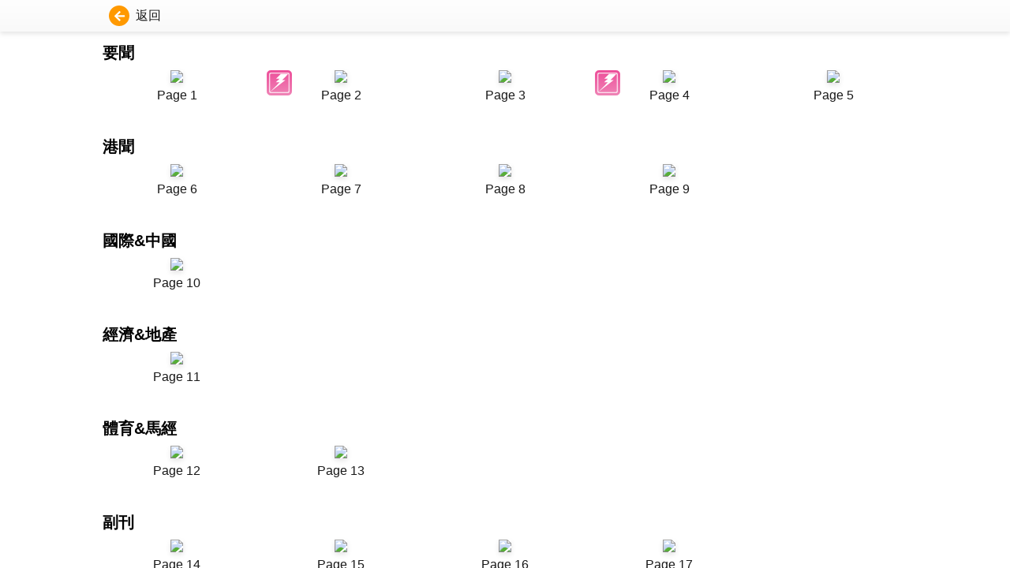

--- FILE ---
content_type: text/html; charset=UTF-8
request_url: https://paper.stheadline.com/pages.php?token=&theme=headline-daily&issuedate=20230121&vol=2023012100
body_size: 1490
content:
<!DOCTYPE html>
<html lang="zh-Hant-HK">

<head>
    <meta charset="UTF-8">
    <title>頭條日報</title>
    <link rel="stylesheet" href="https://paper.stheadline.com/css/style.css" type="text/css" media="screen" />
    <link rel="stylesheet" href="https://paper.stheadline.com/css/style_nonIE.css" type="text/css" media="screen" />
    <link rel="stylesheet" href="https://paper.stheadline.com/css/theme.css" type="text/css" media="screen" />
            <link rel="stylesheet" href="https://paper.stheadline.com/css/headline-daily.css" type="text/css" media="screen" />
    </head>

<body>

    <div class="main flex flex-column">
        <div id="submenu_bar">
            <div class="thebar flex">
                <div class="w_01 flex">
                    <a href="https://paper.stheadline.com/flipV5.php" class="btn-svg-icon ep-primary" title="返回">
                        <span class="svg-icon">
                            <svg xmlns="http://www.w3.org/2000/svg" width="26" height="26" viewBox="0 0 26 26"><g transform="translate(-281 -116)"><circle cx="13" cy="13" r="13" transform="translate(281 116)" fill="currentColor"/><path d="M7.559-.088a.63.63,0,0,0,.19-.5.733.733,0,0,0-.22-.5L4.014-4.453h8.408a.678.678,0,0,0,.5-.205.678.678,0,0,0,.205-.5v-.937a.678.678,0,0,0-.205-.5.678.678,0,0,0-.5-.205H4.014l3.516-3.369a.733.733,0,0,0,.22-.5.63.63,0,0,0-.19-.5l-.674-.645a.678.678,0,0,0-.5-.205.678.678,0,0,0-.5.205L.205-6.123a.678.678,0,0,0-.205.5.678.678,0,0,0,.205.5L5.889.557a.707.707,0,0,0,1,0Z" transform="translate(288 135)" fill="#fff"/></g></svg>
                        </span>
                        <span class="ep-text-dark">返回</span>
                    </a>

                </div>
                <div class="w_02 flex">

                </div>
                <div class="w_03 flex">

                </div>
            </div>
        </div>
        <div class="flex-auto scroll-wrpper">
            <div class="container">
                <section>
                    <div class="h3 mt2 bold">要聞</div><div class="page-grid"><div>
										<a href="https://paper.stheadline.com/flipV5.php?product=Headline&issue=20230121&vol=2023012100&cat=1&page=1&token=" class="link-img ">
											<img src="https://paper.hkheadline.com/iReadServer/ImageForFlash.ashx?ProductCode=Headline&PubKey=2023012100&DeviceType=6&PageNo=1&DeviceID=flash468679598&AppVersion=1-0&PageType=I&Token=0470788871b6bfac&cat=1" class="thumbnail">
											<span>Page 1</span>
										</a>
									</div><div>
										<a href="https://paper.stheadline.com/flipV5.php?product=Headline&issue=20230121&vol=2023012100&cat=1&page=2&token=" class="link-img has-pop-icon">
											<img src="https://paper.hkheadline.com/iReadServer/ImageForFlash.ashx?ProductCode=Headline&PubKey=2023012100&DeviceType=6&PageNo=2&DeviceID=flash468679598&AppVersion=1-0&PageType=I&Token=0470788871b6bfac&cat=1" class="thumbnail">
											<span>Page 2</span>
										</a>
									</div><div>
										<a href="https://paper.stheadline.com/flipV5.php?product=Headline&issue=20230121&vol=2023012100&cat=1&page=3&token=" class="link-img ">
											<img src="https://paper.hkheadline.com/iReadServer/ImageForFlash.ashx?ProductCode=Headline&PubKey=2023012100&DeviceType=6&PageNo=3&DeviceID=flash468679598&AppVersion=1-0&PageType=I&Token=0470788871b6bfac&cat=1" class="thumbnail">
											<span>Page 3</span>
										</a>
									</div><div>
										<a href="https://paper.stheadline.com/flipV5.php?product=Headline&issue=20230121&vol=2023012100&cat=1&page=4&token=" class="link-img has-pop-icon">
											<img src="https://paper.hkheadline.com/iReadServer/ImageForFlash.ashx?ProductCode=Headline&PubKey=2023012100&DeviceType=6&PageNo=4&DeviceID=flash468679598&AppVersion=1-0&PageType=I&Token=0470788871b6bfac&cat=1" class="thumbnail">
											<span>Page 4</span>
										</a>
									</div><div>
										<a href="https://paper.stheadline.com/flipV5.php?product=Headline&issue=20230121&vol=2023012100&cat=1&page=5&token=" class="link-img ">
											<img src="https://paper.hkheadline.com/iReadServer/ImageForFlash.ashx?ProductCode=Headline&PubKey=2023012100&DeviceType=6&PageNo=5&DeviceID=flash468679598&AppVersion=1-0&PageType=I&Token=0470788871b6bfac&cat=" class="thumbnail">
											<span>Page 5</span>
										</a>
									</div></div><div class="h3 mt2 bold">港聞</div><div class="page-grid"><div>
										<a href="https://paper.stheadline.com/flipV5.php?product=Headline&issue=20230121&vol=2023012100&cat=2&page=6&token=" class="link-img ">
											<img src="https://paper.hkheadline.com/iReadServer/ImageForFlash.ashx?ProductCode=Headline&PubKey=2023012100&DeviceType=6&PageNo=6&DeviceID=flash468679598&AppVersion=1-0&PageType=I&Token=0470788871b6bfac&cat=" class="thumbnail">
											<span>Page 6</span>
										</a>
									</div><div>
										<a href="https://paper.stheadline.com/flipV5.php?product=Headline&issue=20230121&vol=2023012100&cat=2&page=7&token=" class="link-img ">
											<img src="https://paper.hkheadline.com/iReadServer/ImageForFlash.ashx?ProductCode=Headline&PubKey=2023012100&DeviceType=6&PageNo=7&DeviceID=flash468679598&AppVersion=1-0&PageType=I&Token=0470788871b6bfac&cat=" class="thumbnail">
											<span>Page 7</span>
										</a>
									</div><div>
										<a href="https://paper.stheadline.com/flipV5.php?product=Headline&issue=20230121&vol=2023012100&cat=2&page=8&token=" class="link-img ">
											<img src="https://paper.hkheadline.com/iReadServer/ImageForFlash.ashx?ProductCode=Headline&PubKey=2023012100&DeviceType=6&PageNo=8&DeviceID=flash468679598&AppVersion=1-0&PageType=I&Token=0470788871b6bfac&cat=" class="thumbnail">
											<span>Page 8</span>
										</a>
									</div><div>
										<a href="https://paper.stheadline.com/flipV5.php?product=Headline&issue=20230121&vol=2023012100&cat=2&page=9&token=" class="link-img ">
											<img src="https://paper.hkheadline.com/iReadServer/ImageForFlash.ashx?ProductCode=Headline&PubKey=2023012100&DeviceType=6&PageNo=9&DeviceID=flash468679598&AppVersion=1-0&PageType=I&Token=0470788871b6bfac&cat=" class="thumbnail">
											<span>Page 9</span>
										</a>
									</div></div><div class="h3 mt2 bold">國際&中國</div><div class="page-grid"><div>
										<a href="https://paper.stheadline.com/flipV5.php?product=Headline&issue=20230121&vol=2023012100&cat=73&page=10&token=" class="link-img ">
											<img src="https://paper.hkheadline.com/iReadServer/ImageForFlash.ashx?ProductCode=Headline&PubKey=2023012100&DeviceType=6&PageNo=10&DeviceID=flash468679598&AppVersion=1-0&PageType=I&Token=0470788871b6bfac&cat=" class="thumbnail">
											<span>Page 10</span>
										</a>
									</div></div><div class="h3 mt2 bold">經濟&地產</div><div class="page-grid"><div>
										<a href="https://paper.stheadline.com/flipV5.php?product=Headline&issue=20230121&vol=2023012100&cat=20&page=11&token=" class="link-img ">
											<img src="https://paper.hkheadline.com/iReadServer/ImageForFlash.ashx?ProductCode=Headline&PubKey=2023012100&DeviceType=6&PageNo=11&DeviceID=flash468679598&AppVersion=1-0&PageType=I&Token=0470788871b6bfac&cat=" class="thumbnail">
											<span>Page 11</span>
										</a>
									</div></div><div class="h3 mt2 bold">體育&馬經</div><div class="page-grid"><div>
										<a href="https://paper.stheadline.com/flipV5.php?product=Headline&issue=20230121&vol=2023012100&cat=55&page=12&token=" class="link-img ">
											<img src="https://paper.hkheadline.com/iReadServer/ImageForFlash.ashx?ProductCode=Headline&PubKey=2023012100&DeviceType=6&PageNo=12&DeviceID=flash468679598&AppVersion=1-0&PageType=I&Token=0470788871b6bfac&cat=" class="thumbnail">
											<span>Page 12</span>
										</a>
									</div><div>
										<a href="https://paper.stheadline.com/flipV5.php?product=Headline&issue=20230121&vol=2023012100&cat=55&page=13&token=" class="link-img ">
											<img src="https://paper.hkheadline.com/iReadServer/ImageForFlash.ashx?ProductCode=Headline&PubKey=2023012100&DeviceType=6&PageNo=13&DeviceID=flash468679598&AppVersion=1-0&PageType=I&Token=0470788871b6bfac&cat=" class="thumbnail">
											<span>Page 13</span>
										</a>
									</div></div><div class="h3 mt2 bold">副刊</div><div class="page-grid"><div>
										<a href="https://paper.stheadline.com/flipV5.php?product=Headline&issue=20230121&vol=2023012100&cat=6&page=14&token=" class="link-img ">
											<img src="https://paper.hkheadline.com/iReadServer/ImageForFlash.ashx?ProductCode=Headline&PubKey=2023012100&DeviceType=6&PageNo=14&DeviceID=flash468679598&AppVersion=1-0&PageType=I&Token=0470788871b6bfac&cat=" class="thumbnail">
											<span>Page 14</span>
										</a>
									</div><div>
										<a href="https://paper.stheadline.com/flipV5.php?product=Headline&issue=20230121&vol=2023012100&cat=6&page=15&token=" class="link-img ">
											<img src="https://paper.hkheadline.com/iReadServer/ImageForFlash.ashx?ProductCode=Headline&PubKey=2023012100&DeviceType=6&PageNo=15&DeviceID=flash468679598&AppVersion=1-0&PageType=I&Token=0470788871b6bfac&cat=" class="thumbnail">
											<span>Page 15</span>
										</a>
									</div><div>
										<a href="https://paper.stheadline.com/flipV5.php?product=Headline&issue=20230121&vol=2023012100&cat=6&page=16&token=" class="link-img ">
											<img src="https://paper.hkheadline.com/iReadServer/ImageForFlash.ashx?ProductCode=Headline&PubKey=2023012100&DeviceType=6&PageNo=16&DeviceID=flash468679598&AppVersion=1-0&PageType=I&Token=0470788871b6bfac&cat=" class="thumbnail">
											<span>Page 16</span>
										</a>
									</div><div>
										<a href="https://paper.stheadline.com/flipV5.php?product=Headline&issue=20230121&vol=2023012100&cat=6&page=17&token=" class="link-img ">
											<img src="https://paper.hkheadline.com/iReadServer/ImageForFlash.ashx?ProductCode=Headline&PubKey=2023012100&DeviceType=6&PageNo=17&DeviceID=flash468679598&AppVersion=1-0&PageType=I&Token=0470788871b6bfac&cat=" class="thumbnail">
											<span>Page 17</span>
										</a>
									</div></div><div class="h3 mt2 bold">娛樂</div><div class="page-grid"><div>
										<a href="https://paper.stheadline.com/flipV5.php?product=Headline&issue=20230121&vol=2023012100&cat=5&page=18&token=" class="link-img ">
											<img src="https://paper.hkheadline.com/iReadServer/ImageForFlash.ashx?ProductCode=Headline&PubKey=2023012100&DeviceType=6&PageNo=18&DeviceID=flash468679598&AppVersion=1-0&PageType=I&Token=0470788871b6bfac&cat=" class="thumbnail">
											<span>Page 18</span>
										</a>
									</div><div>
										<a href="https://paper.stheadline.com/flipV5.php?product=Headline&issue=20230121&vol=2023012100&cat=5&page=19&token=" class="link-img has-pop-icon">
											<img src="https://paper.hkheadline.com/iReadServer/ImageForFlash.ashx?ProductCode=Headline&PubKey=2023012100&DeviceType=6&PageNo=19&DeviceID=flash468679598&AppVersion=1-0&PageType=I&Token=0470788871b6bfac&cat=" class="thumbnail">
											<span>Page 19</span>
										</a>
									</div><div>
										<a href="https://paper.stheadline.com/flipV5.php?product=Headline&issue=20230121&vol=2023012100&cat=5&page=20&token=" class="link-img ">
											<img src="https://paper.hkheadline.com/iReadServer/ImageForFlash.ashx?ProductCode=Headline&PubKey=2023012100&DeviceType=6&PageNo=20&DeviceID=flash468679598&AppVersion=1-0&PageType=I&Token=0470788871b6bfac&cat=" class="thumbnail">
											<span>Page 20</span>
										</a>
									</div>                </section>
            </div>
        </div>
    </div>
<script defer src="https://static.cloudflareinsights.com/beacon.min.js/vcd15cbe7772f49c399c6a5babf22c1241717689176015" integrity="sha512-ZpsOmlRQV6y907TI0dKBHq9Md29nnaEIPlkf84rnaERnq6zvWvPUqr2ft8M1aS28oN72PdrCzSjY4U6VaAw1EQ==" data-cf-beacon='{"rayId":"9bea646a2e9a5e44","version":"2025.9.1","serverTiming":{"name":{"cfExtPri":true,"cfEdge":true,"cfOrigin":true,"cfL4":true,"cfSpeedBrain":true,"cfCacheStatus":true}},"token":"558dba52f0fc4a3e833c9cb62ff8ed8a","b":1}' crossorigin="anonymous"></script>
</body>

</html>


--- FILE ---
content_type: image/svg+xml
request_url: https://paper.stheadline.com/img/rsc_icons/pop-icon.svg
body_size: 180
content:
<svg xmlns="http://www.w3.org/2000/svg" xmlns:xlink="http://www.w3.org/1999/xlink" viewBox="0 0 40 40"><defs><linearGradient id="a" x1="0.518" y1="1.011" x2="0.482" y2="-0.011" gradientUnits="objectBoundingBox"><stop offset="0" stop-color="#ef84b6"/><stop offset="1" stop-color="#ed4d99"/></linearGradient></defs><g transform="translate(-0.33 0)"><path d="M6.327,0H33.673A6.327,6.327,0,0,1,40,6.327V33.673A6.327,6.327,0,0,1,33.673,40H6.327A6.327,6.327,0,0,1,0,33.673V6.327A6.327,6.327,0,0,1,6.327,0Z" transform="translate(0.33)" fill="url(#a)"/><path d="M54.214,24.25H26.946a2.374,2.374,0,0,0-2.366,2.366V53.884a2.374,2.374,0,0,0,2.366,2.366H54.214a2.374,2.374,0,0,0,2.366-2.366V26.616a2.374,2.374,0,0,0-2.366-2.366ZM55.2,53.308a1.571,1.571,0,0,1-1.565,1.565H27.524a1.571,1.571,0,0,1-1.565-1.565V27.193a1.571,1.571,0,0,1,1.565-1.565H53.638A1.571,1.571,0,0,1,55.2,27.193Z" transform="translate(-20.25 -20.25)" fill="#fff"/></g><path d="M-11351.64-13482.065l-7.149,7.347h5.532l-6.057,5.694h6.057l-14.551,14.959,23.88-18.531h-5.331l9.452-9.469Z" transform="translate(11373.807 13488.065)" fill="#fff"/></svg>